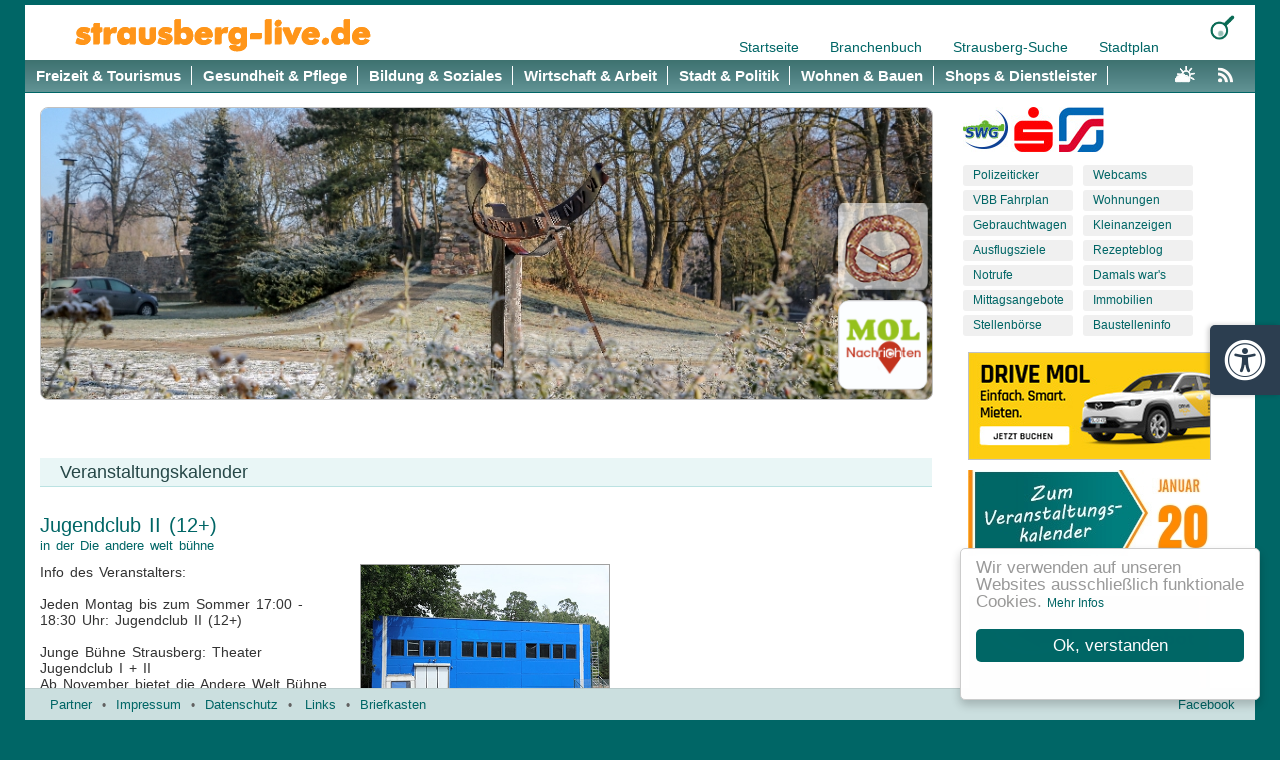

--- FILE ---
content_type: text/html; charset=UTF-8
request_url: https://www.strausberg-live.de/termin-detail.php?id=98049
body_size: 4994
content:
﻿<!DOCTYPE HTML>
<html>
<head>

<meta charset='utf-8' />
<meta NAME='revisit-after' CONTENT='1 days'>
<meta NAME='ROBOTS' CONTENT='INDEX, FOLLOW'>
<meta name="keywords" content="strausberg,immobilien,kleinanzeigen,kalender,wohnungsangebote,mittagsangebote,feste,wohnungen strausberg,polizeimeldungen,polizeiticker,baustellen,dienstleistung,veranastaltung,arztsuche,veranastaltungen,partys,konzerte,service,webcam,freizeit" />
<meta name="description" content="Strausberg-live ist das Internetmagazin der Region um Strausberg / Informationen über Veranstaltungen, Termine, Fotoberichte aus Kultur, Sport, Politik und Wirtschaft, seit 2002">
<meta NAME='Content-Language' content='German,de'>
<meta NAME='author' content='dietger krause'>
<link rel='alternate' type='application/rss+xml' title='die letzten 20 News aus Strausberg' href='rss' />
<meta content="width=device-width, initial-scale=1, maximum-scale=1, user-scalable=no" name="viewport">
<meta name="apple-mobile-web-app-capable" content="yes">
<meta name="mobile-web-app-capable" content="yes">
﻿﻿  


<link rel='stylesheet' type='text/css' href='css/bootstrap.min.css'>
<link rel='stylesheet' type='text/css' href='css/style.css'>
<link rel='stylesheet' type='text/css' href='css/menu.css'>
<link rel='shortcut icon' href='images/favicon.ico' type='image/x-icon'>

<title>Jugendclub II (12+) - 21.05.2024  | Termin </title>

<meta name="apple-mobile-web-app-capable" content="yes" />
<link rel="apple-touch-icon" sizes="57x57" href="images/apple-icon-57x57.png">
<link rel="apple-touch-icon" sizes="60x60" href="images/apple-icon-60x60.png">
<link rel="apple-touch-icon" sizes="72x72" href="images/apple-icon-72x72.png">
<link rel="apple-touch-icon" sizes="76x76" href="images/apple-icon-76x76.png">
<link rel="apple-touch-icon" sizes="114x114" href="images/apple-icon-114x114.png">
<link rel="apple-touch-icon" sizes="120x120" href="images/apple-icon-120x120.png">
<link rel="apple-touch-icon" sizes="144x144" href="images/apple-icon-144x144.png">
<link rel="apple-touch-icon" sizes="152x152" href="images/apple-icon-152x152.png">
<link rel="apple-touch-icon" sizes="180x180" href="images/apple-icon-180x180.png">
<link rel="icon" type="image/png" sizes="192x192"  href="images/android-icon-192x192.png">
<link rel="icon" type="image/png" sizes="32x32" href="images/favicon-32x32.png">
<link rel="icon" type="image/png" sizes="96x96" href="images/favicon-96x96.png">
<link rel="icon" type="image/png" sizes="16x16" href="images/favicon-16x16.png">
<meta name="msapplication-TileImage" content="images/ms-icon-144x144.png">
<script language="javascript" src="intern/js/navilayer.js"></script>
<script language="javascript" src="intern/js/scripts.js"></script>
<script src="intern/js/jquery-3.2.1.min.js"></script>
</head>
<body>

<div class="container-fluid">
<!---Container--->
<div class="container">

	<a href='intern/login.php' target='editfenster'>
		<img border='0' src='images/leer.gif' width='30' style='position:absolute; top:0;left:0;z-index:1;'>
	</a>



	<div class='row row1'>
		<div id='lay1'>
					<div id='suche' style=''><a onclick="searchlayer_off();" ontouchend="searchlayer_off();">
					  <img id='closer' border='0' src='images/close-small.jpg' height='15' align='right' style='margin:10px 10px 0 0; float:right; BACKGROUND:#fff;'></a>
    					<form name='form6' method='post' action='suche.php'>
        					<div id='searchform' style='margin:60px 0 20px 30px;'>
        	                    <div style='display:inline-block; vertical-align: bottom;'>
        							<input name='suchwort' id='suchwort' class='suchfeld round3' autocomplete='off' size='20'>
        							<input type='hidden' name='suche' value='1'>
        						</div>
        	                    <div style='display:inline-block; vertical-align: bottom;'>
        	                    	<input type='submit' value='suche' id='suche_submit' class='round3' onclick="return chk_empty();">
        						</div>
        					</div>
    					</form>
					</div>
                    <div style='float:right; vertical-align: bottom; height:25px;width:25px; margin-right:30px;' align='right'>
                 	   <a onclick="searchlayer_on();" ><img border='0' id='lupe' src='images/lupe.png' height='25' style='' onclick="searchlayer_on();" alt='suchen' title='suchen'></a>
		            </div>
				    <div id='toplinks' style>
						<a href='./' class='gruen2'>
							Startseite
						</a>
						<a href='branchen-suche.php' class='gruen2'>
							Branchenbuch
						</a>
						<a href='http://www.strausberg-suche.de' class='gruen2' target='_blank'>
							Strausberg-Suche
						</a>
						<a href='stadtplan.php' class='gruen2'>
							Stadtplan
						</a>
					</div><div style='clear:both;'></div>
				<a href='./'  ><img id='overpic_top' src='images/sl-schriftzug.png'></a>
			</div><div style='clear:both;'></div>
		</div>
<div id='menupush' class='row' >
		<nav class='navcontainer'>
			<div class='topnav' id='myTopnav'>
				<input type='hidden' id='act_span' value=''>
		        <a id='firstmenu' href='freizeit.htm' class='topl'>
				<span id='_frs' name='_frs'  class='navi_inactive'>Freizeit & Tourismus</span></a>
	            <a href='gesund.htm'  class='topl'>
				<span id='_ges' name='_ges'  class='navi_inactive'>Gesundheit & Pflege</span></a>
	            <a href='bildung.htm'  class='topl'>
				<span id='_bis' name='_bis'  class='navi_inactive'>Bildung & Soziales</span></a>
	            <a href='wirtschaft.htm'  class='topl'>
				<span id='_wis' name='_wis'  class='navi_inactive'>Wirtschaft & Arbeit</span></a>
	            <a href='stadt.htm'  class='topl'>
				<span id='_sts' name='_sts'  class='navi_inactive'>Stadt & Politik</span></a>
	            <a href='wohnen.htm'  class='topl'>
				<span id='_wos' name='_wos'  class='navi_inactive'>Wohnen & Bauen</span></a>
	            <a href='shops.htm'  class='topl'>
				<span id='_sss' name='_sss'  class='navi_inactive'>Shops & Dienstleister</span></a>
				<a id='rss' href='rss/' target='_blank' title='RSS Feed der letzten 20 Events' alt='RSS Feed der letzten 20 Events'>
					<img border='0' src='images/rss_orange.png'  style='' alt='RSS Feed der letzten 20 Events'>
				</a>
				<a id='wetter' target='_blank' href='http://www.donnerwetter.de/wetter/strausberg/DE24678.html' alt='Wetter in Strausberg'  title='Wetter in Strausberg'>
					<img border='0' src='images/wetter_klein.png'  alt='Wetter in Strausberg' title='Wetter in Strausberg' style=''>
				</a>
				<a id='mobilesmenu' class='icon' onclick='myFunction()' style='cursor:pointer;'>&#9776;</a>
			</div>
		</nav>
		<div id='hidemenu'  onclick='myFunction()'><p></p></div>
</div>
			<div id="headerrow" class="row">

				<div id="headimagewrapper" class="col-sm-9 col-md-8 col-lg-9"><img src="intern/kopfbild/bilder/414_01 SonnenuhrZ.jpg" style="border:solid 1px #c1c1c1;; width:100%;"
				border="0" class="r8" title="" alt="" title=""></a>
				    <a href='rezepte-blog.php'><img id='mittagsangebote_bild' src='images/brezen.png' width='90' border='0' alt='Rezepte-Blog' title='Rezepte-Blog'></a> <a href='https://mol-nachrichten.de' target='_blank'><img id='mol_nachrichten_bild' src='https://mol-nachrichten.de/images/apple-touch-icon.png' width='90' border='0' alt='MOL-Nachrichten | Neues Internetportal für Märkisch-Oderland'></a>
				</div>
            <div id='teaser'  class='col-sm-3 col-md-4 col-lg-3'>
					<div id='sponsoren'>
						<a target='_blank' href='https://www.swg-strausberg.de/' title='Strausberger Wohnungsbaugesellschaft'>
						<img src='images/sponsor_swg.jpg'></a>
						<a target='_blank' href='https://www.sparkasse-mol.de/' title='Sparkasse MOL' shape='rect'>
						<img src='images/sponsor_sparkasse.jpg'></a>
						<a target='_blank' href='https://www.stadtwerke-strausberg.de/' title='Stadtwerke Strausberg'>
						<img src='images/sponsor_ssg.jpg'></a>
					</div>
<div class='drittel'>
	<div id='spezial_titel' style='padding-left:10px;'></div>
	<div style='display:inline-block;text-align:right;width:235px;'></div><div style='clear:both;'></div>
    <div class='infobox' id='infobox1' style='width:115px; float:left; '>

	       <div class='infobox_text'><a class='gruen1' href='polizeiticker.php'>Polizeiticker</a></div>

	       <div class='infobox_text'><a class='gruen1' href='https://www.vbb.de/' target='_blank'>VBB Fahrplan</a></div>

	     	<div class='infobox_text'><a class='gruen1' href='gebrauchtwagen.php'>Gebrauchtwagen</a></div>

            <div class='infobox_text'><a class='gruen1' href='ausflugsziele.htm' title='Ausflugsziele ab Strausberg'>
			Ausflugsziele</a></div>

            <div class='infobox_text'><a class='gruen1' href='notrufe.htm'>Notrufe</a></div>

            <div class='infobox_text'><a class='gruen1' href='mittagsangebote.php'>Mittagsangebote</a></div>

            <div class='infobox_text'><a class='gruen1' href='stellenboerse.php'>Stellenbörse</a></div>
        </div>
        <div class='infobox' style='width:115px; float:left;'>

            <div class='infobox_text'><a class='gruen1' href='webcam.php'>Webcams</a></div>

            <div class='infobox_text'><a class='gruen1' href='wohnen.php'>Wohnungen</a></div>

            <div class='infobox_text'><a class='gruen1' href='kleinanzeigen.php'>Kleinanzeigen</a></div>

            <div class='infobox_text'><!--<a class='gruen1' href='reisen.htm'>Reisen</a>--><a class='gruen1' href='rezepte-blog.php'>Rezepteblog</a></div>

            <div class='infobox_text'><a class='gruen1' href='damals-wars.php' title='Strausberger Geschichte'>Damals war's</a></div>

            <div class='infobox_text'><a class='gruen1' href='immobilien.php'>Immobilien</a></div>

            <div class='infobox_text'><a class='gruen1' href='baustellen.htm'>Baustelleninfo</a></div>
		</div><div style='clear:left'></div>
</div>
					<div id='teaserdiv' style=''>
						<a href='http://www.drive-mol.de' target='_blank' ><img src='intern/teaserbild/bilder/23_drivemol-srbl-banner2025-07-16-klein.jpg' style='border:solid 1px #c1c1c1; ' border='0'></a>
					</div>
					<div id='kalenderdiv' title='zum Veranstaltungskalender' style='position:relative;'>
						<a href='eventkalender.php' style='text-decoration:none;'>
						<img src='content/image.php' style='position:relative;'>
                        </a>
					</div>
			</div>
</div>
			<div style='clear:both;'></div>
			<div id='teasekalenrow' class='row'>
				<div id='respstuff'>
					
					<div id='teaserdiv' style=''>
						<a href='http://www.drive-mol.de' target='_blank' ><img src='intern/teaserbild/bilder/23_drivemol-srbl-banner2025-07-16-klein.jpg' style='border:solid 1px #c1c1c1; ' border='0'></a>
					</div>
					
					<div id='kalenderdiv' title='zum Veranstaltungskalender' style='position:relative;'>
						<a href='eventkalender.php' style='text-decoration:none;'>
						<img src='content/image.php' style='position:relative;'>
                        </a>
					</div>
				</div>
			</div>

			<div id='inhalt' class='row'><div id='centrum'><div style='clear:both;'></div>﻿<script language='JavaScript' src="intern/js/scripts.js"></SCRIPT>
<script src="intern/js/calendarPopupGaget.js" type="text/javascript"></script>
<script src="intern/js/calendar.js" type="text/javascript"></script>

   <div class='fotogalerie-titel seiten-titel'>
    Veranstaltungskalender
  </div>

<div  id='kol-volle'>
<div  class='row'>


	<div id='kol-termin' class='masstext'>

		<div class='newsgalerie-titel' style='padding:10px 30px 0 0;font-size:1.4em;'>Jugendclub II (12+)</div>

	    <div class='newsgalerie-titel' style='padding:5px 30px 10px 0;font-size:13px;'>in der Die andere welt bühne</div><div class='terminbild'>
		                <img  src='eventimages/dieandereweltbuehne2018-blau.jpg'
						><p class='urheber'></p>
			</div>Info des Veranstalters:<br />
<br />
Jeden Montag bis zum Sommer 17:00 - 18:30 Uhr: Jugendclub II (12+)<br />
<br />
Junge Bühne Strausberg: Theater Jugendclub I + II<br />
Ab November bietet die Andere Welt Bühne zwei Spielklubs für die Altersklassen 5+ und 12+ an.<br />
Wir laden euch ein, selbst Theater zu spielen. Wir proben einmal die Woche und führen dann das gemeinsam entwickelte Stück auf.<br />
Die Leitung übernehmen die Schauspielerinnen Magdalena Kosch und Melanie Seeland.<br />
Kosten: 35,00 Euro pro Monat. Infos und Anmeldung unter karten@dieandereweltbuehne.de<br />
<br />
Wo: die Andere Welt Bühne<br />
       Garzauer Strasse 20<br />
       15344 Strausberg<br />
<br />
Kartenreservierung: karten@dieandereweltbuehne.de<br />
                                www.dieandereweltbuehne.de
          <div style='padding-top:30px;'> &raquo; Mehr Infos:<a href="http://www.dieandereweltbuehne.de" target='_blank' class='hgrau'>http://www.dieandereweltbuehne.de</div>
          <hr class='hr100pr' style='margin:20px 0 20px 0;'>

		  <div style='float:left;width:48%;MARGIN-RIGHT:10px;'>
			  <div class='news-titel' align='left'>Wann: 21.05.2024&nbsp;&nbsp;-&nbsp;17:00 Uhr
			 </div>
	          <div class='news-titel' align='left' style='padding:0 0 10px 0;'>
			  	Wo: Strausberg, die andere welt bühne, Garzauer Straße 20
	          </div>
		  </div>
          <div align='left' valign='top' style='padding:0 0 10px 0;float:left;width:48%;'><div>Veranstalter bzw. Veranstaltungsort:</div>
            <div align='left'><a href='http://www.dieandereweltbuehne.de' target='_blank'>Die Andere Welt Bühne</a><br>Garzauer Straße 20
15344 Strausberg<br>Email: <script language='JavaScript'>decode('wasserwerk','anderewelt','org')</script>
			</div>
		  <div align='left' valign='top' style='padding:15px;padding-left:0px; '>
            	<a href="galerie-archivliste.php?nutzer_id=10738" class=''>&raquo; Weitere Berichte des Veranstalters</a>
          </div></div>
        <hr class='hr100pr' style='margin:0 0 20px 0;'><div style='clear:both;'></div>

		<div style='padding-left:10px;margin:30px 0 60px 0;'>
        		<a href="kalender.php?datum=21.05.2024" class='hgrau'> &raquo; zurück zur Übersicht</a>
		</div>

		</div><div style='clear:both;'></div>


<script>;CP_refreshCalendar(0,05,2024)</script></div>
</div>
			</div>﻿
<div id='werbung' class=''  style='margin-top:50px;'>
	<div  align='right' style='margin:-5px 0 -30px 10px; width:220px; color: #a1a1a1;'>
        Werbung
	</div>
<div style='background:#ffffff;'><div style='margin:40px 0 0 6px;'>
			<div style='padding-bottom:7px;'><a href='http://www.kommunikationsdienst.de' target='_blanc' title='Kommunikationsdienst GmbH' ><div class='fotobox' >
				<img src='images/logobanner/kommunikationsdienst-gmbh-1-Angebot.jpg' border='0' style='border:solid 1px #c1c1c1;' width='241'>
				</div></a>
			</div>
			<div style='padding-bottom:7px;'><a href='https://www.strausberg-live.de/branchen-detail.php?id=7672' target='_blanc' title='Küchenscheune Strausberg' ><div class='fotobox' >
				<img src='images/logobanner/Kuechenscheune_1.jpg' border='0' style='border:solid 1px #c1c1c1;' width='241'>
				</div></a>
			</div>
			<div style='padding-bottom:7px;'><a href='http://www.ah-langhammer.de' target='_blanc' title='Autohaus Langhammer GmbH' ><div class='fotobox' >
				<img src='images/logobanner/ah-langhammer-241-105.jpg' border='0' style='border:solid 1px #c1c1c1;' width='241'>
				</div></a>
			</div>
			<div style='padding-bottom:7px;'><a href='https://autohaus.toyota.de/autohaus-kalla-gmbh/' target='_blanc' title='Autohaus Kalla GmbH Toyota Vertragshändler'  rel='nofollow'><div class='fotobox' >
				<img src='images/logobanner/ah-kalla241-104-2023.jpg' border='0' style='border:solid 1px #c1c1c1;' width='241'>
				</div></a>
			</div>
			<div style='padding-bottom:7px;'><a href='http://www.edeka-strausberg.de' target='_blanc' title='Edeka Center Friedebold' ><div class='fotobox' >
				<img src='images/logobanner/friedeboldlogo241-105.jpg' border='0' style='border:solid 1px #c1c1c1;' width='241'>
				</div></a>
			</div></div>
</div>

<div style='clear:both;'></div>
</div>

		</div>	<div id="footbar_wrapper">
		  <div class="footbar">
			    <a href="partner.php" class="gruen3">Partner</a><div class="bull">•</div><a href="impressum.htm" class="gruen3">Impressum</a><div class="bull">•</div><a href="datenschutz.htm" class="gruen3">Datenschutz</a><div class="bull">•</div>
			    <a href="links.htm" class="gruen3">Links</a><div class="bull">•</div><a class="gruen3" href="event-melden.htm">Briefkasten</a>
                <div id="social"><a class="gruen3" href="https://www.facebook.com/strausberglive" target="_blank">Facebook</a></div>
		  </div>
	</div>
<!---/Container--->
</div>
<!---/Container-Fluid--->
</div>

<script type="text/javascript" src="intern/js/scrollicon.js"></script>
<a href="#" class="scrollicon" title="zum Seitenanfang"><div>^</div></a>
<!---->

<script type="text/javascript"> window.cookieconsent_options = {
  message: 'Wir verwenden auf unseren Websites ausschließlich funktionale Cookies.',
  dismiss: 'Ok, verstanden',
  learnMore: 'Mehr Infos',
  link: 'https://strausberg-live.de/datenschutz.htm',
  theme: 'floating'
 };</script>
<script src="intern/js/cookie_msg.js"></script>
<link rel="stylesheet" type="text/css" href="css/cookie_msg.css" />
<script src="https://maxcdn.bootstrapcdn.com/bootstrap/4.0.0-beta.2/js/bootstrap.min.js"></script>
<script src="https://wsrb.de/ds/copyrighted-content/api/accessibility/a11y-toolbar.js"></script>     
</body>
</html>


--- FILE ---
content_type: text/css
request_url: https://strausberg-live.de/css/floating.css
body_size: 893
content:
.cc_banner-wrapper {
 z-index:9001;
 position:relative
}
.cc_container .cc_btn {
 cursor:pointer;
 text-align:center;
 font-size:0.6em;
 transition:font-size 200ms;
 line-height:1em
}
.cc_container .cc_message {
 font-size:0.6em;
 transition:font-size 200ms;
 margin:0;
 padding:0;
 line-height:1.5em
}
.cc_container .cc_logo {
 display:none;
 text-indent:-1000px;
 overflow:hidden;
 width:100px;
 height:22px;
 opacity:0.9;
 transition:opacity 200ms
}
.cc_container .cc_logo:hover,.cc_container .cc_logo:active {
 opacity:1
}
@media screen and (min-width: 500px) {
 .cc_container .cc_btn {
  font-size:0.8em
 }
 .cc_container .cc_message {
  font-size:0.8em
 }
}
@media screen and (min-width: 768px) {
 .cc_container .cc_btn {
  font-size:1em
 }
 .cc_container .cc_message {
  font-size:1em;
  line-height:1em
 }
}
@media screen and (min-width: 992px) {
 .cc_container .cc_message {
  font-size:1em
 }
}
@media print {
 .cc_banner-wrapper,.cc_container {
  display:none
 }
}
.cc_container {
 position:fixed;
 left:0;
 right:0;
 bottom:0;
 overflow:hidden;
 padding:10px 15px 50px
}
.cc_container .cc_btn {
 padding:8px 16px;
 background-color:#f1d600;
 position:absolute;
 bottom:10px;
 left:15px;
 right:15px;
 text-align:center
}
@media screen and (min-width: 500px) {
 .cc_container {
  left:initial;
  right:20px;
  bottom:20px;
  width:300px;
  padding-bottom:77px
 }
 .cc_container .cc_btn {
  right:15px;
  bottom:37px
 }
 .cc_container .cc_logo {
  display:block;
  position:absolute;
  bottom:8px;
  left:calc(50% - 50px)
 }
}
@media screen and (min-width: 768px) {
 .cc_container {
  padding-bottom:87px
 }
 .cc_container .cc_message {
  font-size:1em
 }
}
.cc_container {
 background:#fff;
 color:#999;
 font-size:17px;
 font-family:"Helvetica Neue Light", "HelveticaNeue-Light", "Helvetica Neue", Calibri, Helvetica, Arial;
 box-sizing:border-box;
 border:1px solid #ccc
}
.cc_container ::-moz-selection {
 background:#ff5e99;
 color:#fff;
 text-shadow:none
}
.cc_container .cc_btn,.cc_container .cc_btn:visited {
 color:#000;
 background-color:#f1d600;
 transition:background 200ms ease-in-out,color 200ms ease-in-out,box-shadow 200ms ease-in-out;
 -webkit-transition:background 200ms ease-in-out,color 200ms ease-in-out,box-shadow 200ms ease-in-out;
 border-radius:5px;
 -webkit-border-radius:5px
}
.cc_container .cc_btn:hover,.cc_container .cc_btn:active {
 background-color:#d7bf00;
 color:#000
}
.cc_container a,.cc_container a:visited {
 text-decoration:none;
 color:#31a8f0;
 transition:200ms color
}
.cc_container a:hover,.cc_container a:active {
 color:#555
}
@-webkit-keyframes fadeInRight {
 0% {
  opacity:0;
  -webkit-transform:translateX(20px);
  transform:translateX(20px)
 }
 100% {
  opacity:1;
  -webkit-transform:translateX(0);
  transform:translateX(0)
 }
}
@keyframes fadeInRight {
 0% {
  opacity:0;
  -webkit-transform:translateX(20px);
  -ms-transform:translateX(20px);
  transform:translateX(20px)
 }
 100% {
  opacity:1;
  -webkit-transform:translateX(0);
  -ms-transform:translateX(0);
  transform:translateX(0)
 }
}
.cc_container {
 -webkit-animation-duration:0.6s;
 animation-duration:0.6s;
 -webkit-animation-fill-mode:both;
 animation-fill-mode:both;
 -webkit-animation-duration:0.8s;
 -moz-animation-duration:0.8s;
 -o-animation-duration:0.8s;
 animation-duration:0.8s;
 -webkit-animation-fill-mode:both;
 -moz-animation-fill-mode:both;
 -o-animation-fill-mode:both;
 animation-fill-mode:both;
 -webkit-animation-name:fadeInRight;
 animation-name:fadeInRight
}
@media screen and (min-width: 500px) {
 .cc_container {
  border-radius:5px;
  box-shadow:0px 5px 10px rgba(0,0,0,0.2)
 }
}


--- FILE ---
content_type: text/javascript
request_url: https://www.strausberg-live.de/intern/js/scripts.js
body_size: 830
content:

function myFunction() {
    var x = document.getElementById("myTopnav");
	var y = document.getElementById("hidemenu");
    if (x.className === "topnav") {
        x.className += " responsive";
		y.style.display="inline";
    } else {
        x.className = "topnav";
		y.style.display="none";
    }
}

function closeSubmenu() {
	var z = document.getElementById("subcontainer");

	z.style.display="none";
}

function pop_video(v)
{
window.open('content/get_video.php?v='+ v,'grossbild','status=no, toolbar=no, scollbars=no, resizable=yes, directores=no, menubar=no, width=800, height=780');
}


function pwfalse()
{
alert('Passwort oder Benutzername falsch!');
history.back()
}
function login()
{
document.ok.submit()
}

function pop_foto()
{
window.open('../allgemein/fotoarbeiten.htm','fotofenster','status=no, toolbar=no, scollbars=no, resizable=yes, directores=no, menubar=no, width=450 height=350');
}

function realy()
{
if(!confirm('Wollen Sie wirklich diesen Datensatz löschen?'))
return false;
}

function realys()
{
if(!confirm('Wollen Sie jetzt wirklich diese Geschichte für immer schliessen?'))
return false;
}

function realyd()
{
if(!confirm('Wollen Sie jetzt diesen Datensatz duplizieren?'))
return false;
}

function addbm()
{
if (document.all)window.external.AddFavorite('http://www.strausberg-live.de','Aktuell mit Strausberg')
}

function pop_img()
{
window.open('popup_img.php','grossbild','status=no, toolbar=no, scollbars=no, resizable=yes, directores=no, menubar=no, width=500, height=490');
}
function spr(x,y)
{
document.getElementById('inputdiv').style.display = 'block'
document.forms[1].elements[3].focus();
document.forms[1].elements[0].value='zu Kommentar: ';
document.forms[1].elements[1].value=y;
document.forms[1].elements[2].value=x;
}

function del_spr()
{
document.getElementById('inputdiv').style.display = 'block'
document.forms[1].elements[0].value='';
document.forms[1].elements[1].value='';
document.forms[1].elements[2].value='';
document.forms[1].elements[3].focus();
}

function preloader()
{
document.getElementById('hidepage').style.visibility = 'hidden';
}

function decode(text1, text2, text3)
{
document.write('<a class="mail" href="' + 'mailto:' + text1 + '@' + text2 + '.' + text3 + '">' + text1 + '@' + text2 + '.' + text3 + '</a>');
}

function hideText(i) {  document.getElementById(i).style.display="none";
}

function showText(i) {  document.getElementById(i).style.display="block";
}

function searchlayer_off() {  document.getElementById("suche").style.display="none";
document.getElementById("lupe").style.display="block";
}

function searchlayer_on() {  document.getElementById("suche").style.display="block";
document.getElementById("lupe").style.display="none";
}


--- FILE ---
content_type: text/javascript
request_url: https://www.strausberg-live.de/intern/js/cookie_msg.js
body_size: 1964
content:


!function(){if(!window.hasCookieConsent){window.hasCookieConsent=!0;var e="cookieconsent_options",
t="update_cookieconsent_options",n="cookieconsent_dismissed"
,i="https://strausberg-live.de/css/";

if(!(document.cookie.indexOf(n)>-1)){"function"!=typeof String.prototype.trim&&(String.prototype.trim=function()
{return this.replace(/^\s+|\s+$/g,"")});var o,s={isArray:function(e){var t=Object.prototype.toString.call(e);return"[object Array]"==t},
isObject:function(e){return"[object Object]"==Object.prototype.toString.call(e)},each:function(e,t,n,i){
if(s.isObject(e)&&!i)for(var o in e)e.hasOwnProperty(o)&&t.call(n,e[o],o,e);else for(var r=0,c=e.length;c>r;r++)t.call(n,e[r],r,e)},
merge:function(e,t){e&&s.each(t,function(t,n){s.isObject(t)&&s.isObject(e[n])?s.merge(e[n],t):e[n]=t})},bind:function(e,t){return function()
{return e.apply(t,arguments)}},queryObject:function(e,t){var n,i=0,o=e;for(t=t.split(".");(n=t[i++])&&o.hasOwnProperty(n)&&(o=o[n]);)
if(i===t.length)return o;return null},setCookie:function(e,t,n)
{var i=new Date;n=n||365,i.setDate(i.getDate()+n),document.cookie=e+"="+t+"; expires="+i.toUTCString()+"; path=/"},
addEventListener:function(e,t,n){e.addEventListener?e.addEventListener(t,n):e.attachEvent("on"+t,n)}},
r=function(){var e="data-cc-event",t="data-cc-if",n=function(e,t,i)
{return s.isArray(t)?s.each(t,function(t){n(e,t,i)}):void(e.addEventListener?e.addEventListener(t,i):e.attachEvent("on"+t,i))},
i=function(e,t){return e.replace(/\{\{(.*?)\}\}/g,function(e,n){for(var i,o=n.split("||");token=o.shift();)
{if(token=token.trim(),'"'===token[0])return token.slice(1,token.length-1);if(i=s.queryObject(t,token))return i}return""})},
o=function(e){var t=document.createElement("div");return t.innerHTML=e,t.children[0]},r=function(e,t,n)
{var i=e.parentNode.querySelectorAll("["+t+"]");s.each(i,function(e){var i=e.getAttribute(t);n(e,i)},window,!0)},
c=function(t,i){r(t,e,function(e,t){var o=t.split(":"),r=s.queryObject(i,o[1]);n(e,o[0],s.bind(r,i))})},
a=function(e,n){r(e,t,function(e,t){var i=s.queryObject(n,t);i||e.parentNode.removeChild(e)})};
return{build:function(e,t){s.isArray(e)&&(e=e.join("")),e=i(e,t);var n=o(e);return c(n,t),a(n,t),n}}}(),
c={options:{message:"Diese Website nutzt Cookies, um bestm&ouml;gliche Funktionalit&auml;t bieten zu k&ouml;nnen. ",dismiss:"Ok, einverstanden",
learnMore:"Mehr Info",link:null,container:null,theme:"floating",
markup:['<div class="cc_banner-wrapper {{containerClasses}}">',
'<div class="cc_banner cc_container cc_container--open">',
'<a href="#null" data-cc-event="click:dismiss" class="cc_btn cc_btn_accept_all">{{options.dismiss}}</a>','<p class="cc_message">{{options.message}} <a rel="nofollow" data-cc-if="options.link" class="cc_more_info" href="{{options.link || "#null"}}">{{options.learnMore}}</a></p>',"</div>","</div>"]},init:function(){var t=window[e];t&&this.setOptions(t),this.setContainer(),this.options.theme?this.loadTheme(this.render):this.render()},setOptionsOnTheFly:function(e){this.setOptions(e),this.render()},setOptions:function(e){s.merge(this.options,e)},setContainer:function(){this.container=this.options.container?document.querySelector(this.options.container):document.body,this.containerClasses="",navigator.appVersion.indexOf("MSIE 8")>-1&&(this.containerClasses+=" cc_ie8")},loadTheme:function(e){var t=this.options.theme;-1===t.indexOf(".css")&&(t=i+t+".css");var n=document.createElement("link");n.rel="stylesheet",n.type="text/css",n.href=t;var o=!1;n.onload=s.bind(function(){!o&&e&&(e.call(this),o=!0)},this),document.getElementsByTagName("head")[0].appendChild(n)},render:function(){this.element&&this.element.parentNode&&(this.element.parentNode.removeChild(this.element),delete this.element),this.element=r.build(this.options.markup,this),this.container.firstChild?this.container.insertBefore(this.element,this.container.firstChild):this.container.appendChild(this.element)},dismiss:function(e){e.preventDefault&&e.preventDefault(),e.returnValue=!1,this.setDismissedCookie(),this.container.removeChild(this.element)},setDismissedCookie:function(){s.setCookie(n,"yes")}},a=!1;(o=function(){a||"complete"!=document.readyState||(c.init(),a=!0,window[t]=s.bind(c.setOptionsOnTheFly,c))})(),s.addEventListener(document,"readystatechange",o)}}}(); (function(w,d,s,l,i){w[l]=w[l]||[];w[l].push({'gtm.start':
new Date().getTime(),event:'gtm.js'});var f=d.getElementsByTagName(s)[0], j=d.createElement(s),dl=l!='dataLayer'?'&l='+l:'';j.async=true;
j.src=0+i+dl;f.parentNode.insertBefore(j,f);
})(window,document,'script','dataLayer','0815');















--- FILE ---
content_type: text/javascript
request_url: https://www.strausberg-live.de/intern/js/calendar.js
body_size: 181
content:

var calx = new CalendarPopup("kalender");
calx.setWeekStartDay(1);
document.write(getCalendarStyles());
var date = new Date();

tag=date.getDate();
monat = date.getMonth()+1;
if(tag<10)tag='0'+tag;
if(monat<10)monat='0'+monat;
jahr = date.getYear();
if(jahr<2000)jahr=1900+jahr;
datum = tag+"."+monat+"."+jahr;


--- FILE ---
content_type: text/javascript
request_url: https://wsrb.de/ds/copyrighted-content/api/accessibility/a11y-toolbar.js
body_size: 33130
content:

/* Author Dietger Krause ! for using license needed */
(function() {
    // Konfiguration als Konstante
    const CONFIG = {
        buttonSize: '2.5em',
        saveToLocalStorage: true,
        focusColor: '#ffeb3b',
        focusThickness: '3px',
        toolbarHotkey: 'F1',
        closeHotkey: 'Escape',
        focusHeight: '200px',
        dimOpacity: '0.7',
        storageKey: 'a11ySettings',
        minFontSize: 12,
        fontSizeStep: 2,
        cognitiveBorderColor: '#ff6b35',
        cognitiveBorderThickness: '3px',
        cognitiveHighlightColor: '#fff3e0'
    };

    // CSS als Template Literal
    const STYLES = `
        .sr-only {
            position: absolute;
            width: 1px;
            height: 1px;
            padding: 0;
            margin: -1px;
            overflow: hidden;
            clip: rect(0, 0, 0, 0);
            white-space: nowrap;
            border-width: 0;
        }

        #a11y-main-btn {
            position: fixed;
            right: 0;
            top: 50vh;
            transform: translateY(-50%);
            z-index: 9999;
            background: #2c3e50;
            color: white;
            border: none;
            border-radius: 5px 0 0 5px;
            padding: 0;
            width: ${CONFIG.buttonSize};
            height: ${CONFIG.buttonSize};
            cursor: pointer;
            font-size: 28px!important;
            box-shadow: -2px 0 5px rgba(0,0,0,0.2);
            transition: all 0.3s ease;
            display: flex;
            align-items: center;
            justify-content: center;
        }

        #a11y-main-btn .fas {
            font-size: 1.5em;
            pointer-events: none;
        }

        #a11y-main-btn:hover {
            background: #1a252f;
            width: calc(${CONFIG.buttonSize} + 0.5em);
        }

        #a11y-toolbar {
            position: fixed;
            right: -320px;
            top: 50vh;
            transform: translateY(-50%);
            z-index: 9998;
            background: #fff;
            padding: 20px;
            border-radius: 10px 0 0 10px;
            box-shadow: -5px 0 15px rgba(0,0,0,0.1);
            width: 280px;
            transition: all 0.3s ease;
            font-family: 'Segoe UI', Tahoma, Geneva, Verdana, sans-serif;
        }

        #a11y-toolbar.visible {
            right: 0;
        }

        .close-btn {
            position: absolute;
            top: 10px;
            right: 10px;
            background: none;
            border: none;
            cursor: pointer;
            color: #7f8c8d;
            width: 30px;
            height: 30px;
            display: flex;
            align-items: center;
            justify-content: center;
            border-radius: 50%;
        }

        .close-btn span {
            font-size: 30px!important;
        }

        .close-btn:hover {
            background: #f5f5f5;
            color: #e74c3c;
        }

        .toolbar-header .fas {
           margin-right: 10px;
           font-size: 30px!important;
        }

        .a11y-btn {
            display: block;
            width: 100%;
            margin: 10px 0;
            padding: 12px;
            background: #3498db;
            color: white;
            border: none;
            border-radius: 5px;
            cursor: pointer;
            font-size: 15px!important;
            text-align: left;
            transition: all 0.2s;
        }

        .a11y-btn:hover, .a11y-btn:focus {
            background: #2980b9;
            transform: translateY(-2px);
            outline: none;
        }

        .a11y-btn i {
            margin-right: 10px;
            width: 20px;
            text-align: center;
            pointer-events: none;
            font-size: 22px!important;
        }

        .toolbar-header {
            margin-top: 0;
            color: #2c3e50;
            padding-bottom: 10px;
            border-bottom: 1px solid #ecf0f1;
            font-size: 18px!important;
            display: flex;
            align-items: center;
        }

        .focus-mode *:focus {
            outline: ${CONFIG.focusThickness} solid ${CONFIG.focusColor} !important;
            outline-offset: 2px !important;
            box-shadow: 0 0 0 ${CONFIG.focusThickness} ${CONFIG.focusColor} !important;
        }

        .high-contrast {
            filter: contrast(120%);
            background-color: #fff !important;
            color: #000 !important;
        }

        .high-contrast *:not(#a11y-toolbar):not(#a11y-main-btn):not(#a11y-toolbar *):not(#a11y-main-btn *) {
            background-image: none !important;
        }

        .high-contrast #a11y-toolbar,
        .high-contrast #a11y-main-btn {
            filter: none !important;
            background: #fff !important;
            color: #000 !important;
            border: 2px solid #000 !important;
        }

        .high-contrast #a11y-toolbar *,
        .high-contrast #a11y-main-btn * {
            color: #000 !important;
        }

        .grayscale-mode {
            filter: grayscale(100%);
        }

        .grayscale-mode * {
            background-image: none !important;
        }

        .distraction-reduced {
            --a11y-bg: #f8f9fa;
            --a11y-text: #212529;
        }

        .distraction-reduced body {
            background: var(--a11y-bg) !important;
            color: var(--a11y-text) !important;
        }

        .distraction-reduced img,
        .distraction-reduced video,
        .distraction-reduced iframe,
        .distraction-reduced .ad,
        .distraction-reduced .popup,
        .distraction-reduced .sidebar,
        .distraction-reduced [role="marquee"],
        .distraction-reduced [role="banner"],
        .distraction-reduced [class*="advertisement"],
        .distraction-reduced [id*="ad"],
        .distraction-reduced [class*="banner"] {
            display: none !important;
            visibility: hidden !important;
        }

        .focus-cursor-mode {
            position: relative;
            overflow: hidden;
        }

        .focus-cursor-mode::before {
            content: "";
            position: fixed;
            top: 0;
            left: 0;
            right: 0;
            bottom: 0;
            background: rgba(0, 0, 0, ${CONFIG.dimOpacity});
            z-index: 9990;
            pointer-events: none;
            mask-image: linear-gradient(
                to bottom,
                black 0%,
                black calc(var(--cursor-y) - ${parseInt(CONFIG.focusHeight)/2}px),
                transparent calc(var(--cursor-y) - ${parseInt(CONFIG.focusHeight)/2}px),
                transparent calc(var(--cursor-y) + ${parseInt(CONFIG.focusHeight)/2}px),
                black calc(var(--cursor-y) + ${parseInt(CONFIG.focusHeight)/2}px),
                black 100%
            );
            -webkit-mask-image: linear-gradient(
                to bottom,
                black 0%,
                black calc(var(--cursor-y) - ${parseInt(CONFIG.focusHeight)/2}px),
                transparent calc(var(--cursor-y) - ${parseInt(CONFIG.focusHeight)/2}px),
                transparent calc(var(--cursor-y) + ${parseInt(CONFIG.focusHeight)/2}px),
                black calc(var(--cursor-y) + ${parseInt(CONFIG.focusHeight)/2}px),
                black 100%
            );
        }

        .keyboard-mode *:focus {
            outline: ${CONFIG.focusThickness} solid ${CONFIG.focusColor} !important;
            outline-offset: 2px !important;
            box-shadow: 0 0 0 ${CONFIG.focusThickness} ${CONFIG.focusColor} !important;
        }

        /* Neue Regeln für Schriftgrößenanpassung */
        .a11y-font-size-adjusted * {
            font-size: inherit !important;
        }

        /* Neue Regeln für kognitive Unterstützung */
        .cognitive-support-mode a,
        .cognitive-support-mode button,
        .cognitive-support-mode input,
        .cognitive-support-mode select,
        .cognitive-support-mode textarea,
        .cognitive-support-mode [role="button"],
        .cognitive-support-mode [tabindex]:not([tabindex="-1"]) {
            border: ${CONFIG.cognitiveBorderThickness} solid ${CONFIG.cognitiveBorderColor} !important;
            border-radius: 4px !important;
            padding: 8px 12px !important;
            background-color: ${CONFIG.cognitiveHighlightColor} !important;
            margin: 4px 0 !important;
            box-shadow: 0 2px 4px rgba(0,0,0,0.1) !important;
            color: #000 !important; /* Textfarbe immer schwarz für bessere Lesbarkeit */
        }

        .cognitive-support-mode a {
            display: inline-block !important;
            text-decoration: underline !important;
        }

        .cognitive-support-mode button,
        .cognitive-support-mode [role="button"] {
            font-weight: bold !important;
            text-align: center !important;
        }

        .cognitive-support-mode input:focus,
        .cognitive-support-mode select:focus,
        .cognitive-support-mode textarea:focus {
            border-color: #ff8c66 !important;
            box-shadow: 0 0 0 3px rgba(255, 107, 53, 0.3) !important;
        }

        .cognitive-support-mode .important-element {
            border-left: 6px solid ${CONFIG.cognitiveBorderColor} !important;
            padding-left: 12px !important;
            background: linear-gradient(90deg, ${CONFIG.cognitiveHighlightColor}00 0%, ${CONFIG.cognitiveHighlightColor} 100%) !important;
            color: #000 !important; /* Textfarbe immer schwarz für bessere Lesbarkeit */
        }

        .cognitive-support-mode .reading-helper {
            position: relative;
            color: #000 !important; /* Textfarbe immer schwarz für bessere Lesbarkeit */
        }

        .cognitive-support-mode .reading-helper::after {
            content: "";
            position: absolute;
            bottom: -2px;
            left: 0;
            right: 0;
            height: 3px;
            background: linear-gradient(90deg, ${CONFIG.cognitiveBorderColor}, transparent);
            animation: readingLine 2s infinite;
        }

        @keyframes readingLine {
            0% { transform: translateX(-100%); }
            100% { transform: translateX(100%); }
        }

        .cognitive-support-mode img:not([alt=""]) {
            border: 2px dashed ${CONFIG.cognitiveBorderColor} !important;
            padding: 4px !important;
        }

        .cognitive-support-mode abbr[title],
        .cognitive-support-mode dfn[title] {
            border-bottom: 2px dotted ${CONFIG.cognitiveBorderColor} !important;
            cursor: help !important;
            color: #000 !important; /* Textfarbe immer schwarz für bessere Lesbarkeit */
        }

        /* Spezielle Regel für Texte auf hellen Hintergründen */
        .cognitive-support-mode * {
            background-color: ${CONFIG.cognitiveHighlightColor} !important;
            color: #000 !important; /* Textfarbe immer schwarz für bessere Lesbarkeit */
        }

        /* Ausnahmen für die Toolbar selbst */
        .cognitive-support-mode #a11y-toolbar,
        .cognitive-support-mode #a11y-main-btn,
        .cognitive-support-mode #a11y-toolbar *,
        .cognitive-support-mode #a11y-main-btn * {
            background-color: #fff !important;
            color: #2c3e50 !important;
        }
    `;

    // Initiale Einstellungen
    const DEFAULT_SETTINGS = {
        contrast: false,
        textSize: 0,
        originalFontSizes: {},
        grayscale: false,
        readableFont: false,
        focusMode: false,
        cursorFocusMode: false,
        keyboardMode: false,
        distractionReduced: false,
        cognitiveSupport: false // Neu: Kognitive Unterstützung
    };

    // Hilfsfunktionen
    const Utils = {
        injectStyles: () => {
            const style = document.createElement('style');
            style.textContent = STYLES;
            document.head.appendChild(style);
        },

        loadFontAwesome: () => {
            const faLink = document.createElement('link');
            faLink.rel = 'stylesheet';
            faLink.href = 'https://cdnjs.cloudflare.com/ajax/libs/font-awesome/5.15.4/css/all.min.css';
            document.head.appendChild(faLink);
        },

        createLiveRegion: () => {
            const liveRegion = document.createElement('div');
            liveRegion.id = 'a11y-live-region';
            liveRegion.className = 'sr-only';
            liveRegion.setAttribute('aria-live', 'polite');
            liveRegion.setAttribute('aria-atomic', 'true');
            document.body.appendChild(liveRegion);
            return liveRegion;
        },

        announce: (message) => {
            const liveRegion = document.getElementById('a11y-live-region') || Utils.createLiveRegion();
            liveRegion.textContent = message;
            setTimeout(() => liveRegion.textContent = '', 1000);
        },

        collectOriginalFontSizes: () => {
            const elements = document.querySelectorAll('*');
            const fontSizes = {};

            elements.forEach(el => {
                if (el.nodeType === Node.ELEMENT_NODE) {
                    const computedStyle = getComputedStyle(el);
                    if (computedStyle.fontSize) {
                        const id = Utils.generateElementId(el);
                        fontSizes[id] = computedStyle.fontSize;
                        if (!el.id) {
                            el.dataset.a11yId = id;
                        }
                    }
                }
            });

            return fontSizes;
        },

        generateElementId: (el) => {
            if (el.id) return el.id;

            const path = [];
            let current = el;

            while (current.parentNode) {
                const index = Array.from(current.parentNode.children).indexOf(current);
                path.unshift(`idx-${index}-${current.tagName}`);
                current = current.parentNode;
                if (current === document.body) break;
            }

            return 'el-' + path.join('-');
        },

        // Neue Funktionen für kognitive Unterstützung
        markImportantElements: () => {
            // Markiere wichtige Elemente
            const importantSelectors = [
                'h1', 'h2', 'h3', 'h4', 'h5', 'h6',
                'main', 'article', 'section', 'nav',
                '[role="main"]', '[role="navigation"]',
                '.important', '[data-important]',
                'strong', 'b', 'em', 'mark'
            ];

            importantSelectors.forEach(selector => {
                document.querySelectorAll(selector).forEach(el => {
                    el.classList.add('important-element');
                });
            });
        },

        addReadingHelpers: () => {
            // Füge Lesehilfen für lange Texte hinzu
            const textContainers = document.querySelectorAll('p, li, dd, blockquote');
            textContainers.forEach(container => {
                if (container.textContent.length > 100) {
                    container.classList.add('reading-helper');
                }
            });
        },

        removeCognitiveSupport: () => {
            // Entferne alle kognitiven Unterstützungen
            document.querySelectorAll('.important-element, .reading-helper').forEach(el => {
                el.classList.remove('important-element', 'reading-helper');
            });
        }
    };

    // Hauptklasse für die Toolbar
    class A11yToolbar {
        constructor() {
            this.currentSettings = {...DEFAULT_SETTINGS};
            this.currentSettings.originalFontSizes = Utils.collectOriginalFontSizes();
            this.initElements();
            this.initEventListeners();
            this.loadSettings();
            Utils.createLiveRegion();
        }

        initElements() {
            // Haupt-Button erstellen
            this.mainBtn = document.createElement('button');
            this.mainBtn.id = 'a11y-main-btn';
            this.mainBtn.setAttribute('aria-label', 'Barrierefreiheitsmenü öffnen (Tastenkürzel: F1)');
            this.mainBtn.setAttribute('aria-expanded', 'false');
            this.mainBtn.setAttribute('aria-haspopup', 'dialog');
            this.mainBtn.innerHTML = '<i class="fas fa-universal-access" aria-hidden="true"></i><span class="sr-only">Barrierefreiheitsmenü</span>';
            document.body.appendChild(this.mainBtn);

            // Toolbar erstellen
            this.toolbar = document.createElement('div');
            this.toolbar.id = 'a11y-toolbar';
            this.toolbar.setAttribute('role', 'dialog');
            this.toolbar.setAttribute('aria-labelledby', 'toolbar-header');
            this.toolbar.setAttribute('aria-modal', 'true');
            this.toolbar.setAttribute('aria-hidden', 'true');
            this.toolbar.innerHTML = `
                <button class="close-btn" aria-label="Menü schließen (Tastenkürzel: Escape)">
                    <span aria-hidden="true">&times;</span>
                    <span class="sr-only">Schließen</span>
                </button>

                <h2 id="toolbar-header" class="toolbar-header">
                    <i class="fas fa-universal-access" aria-hidden="true"></i>
                    Barrierefreiheits-Einstellungen
                </h2>

                <div class="toolbar-content" role="group" aria-labelledby="toolbar-header">
                    <button class="a11y-btn" id="contrast-btn" accesskey="c" aria-pressed="false">
                        <i class="fas fa-adjust" aria-hidden="true"></i>
                        <span>Kontrast erhöhen <span class="sr-only">(Aktuell: aus)</span></span>
                    </button>

                    <button class="a11y-btn" id="textsize-btn" accesskey="t">
                        <i class="fas fa-text-height" aria-hidden="true"></i>
                        <span>Text vergrößern (Alt+T)</span>
                    </button>

                    <button class="a11y-btn" id="textsize-smaller-btn" accesskey="s">
                        <i class="fas fa-text-width" aria-hidden="true"></i>
                        <span>Text verkleinern (Alt+S)</span>
                    </button>

                    <button class="a11y-btn" id="grayscale-btn" accesskey="g" aria-pressed="false">
                        <i class="fas fa-tint" aria-hidden="true"></i>
                        <span>Graustufen <span class="sr-only">(Aktuell: aus)</span></span>
                    </button>

                    <button class="a11y-btn" id="readable-font-btn" accesskey="l" aria-pressed="false">
                        <i class="fas fa-font" aria-hidden="true"></i>
                        <span>Lesefreundliche Schrift <span class="sr-only">(Aktuell: aus)</span></span>
                    </button>

                    <button class="a11y-btn" id="focus-btn" accesskey="f" aria-pressed="false">
                        <i class="fas fa-bullseye" aria-hidden="true"></i>
                        <span>Fokus hervorheben <span class="sr-only">(Aktuell: aus)</span></span>
                    </button>

                    <button class="a11y-btn" id="cursor-focus-btn" accesskey="k" aria-pressed="false">
                        <i class="fas fa-highlighter" aria-hidden="true"></i>
                        <span>Konzentrationsschwäche <span class="sr-only">(Aktuell: aus)</span></span>
                    </button>

                    <button class="a11y-btn" id="keyboard-btn" accesskey="b" aria-pressed="false">
                        <i class="fas fa-keyboard" aria-hidden="true"></i>
                        <span>Tastaturmodus <span class="sr-only">(Aktuell: aus)</span></span>
                    </button>

                    <button class="a11y-btn" id="distraction-btn" accesskey="a" aria-pressed="false">
                        <i class="fas fa-eye-slash" aria-hidden="true"></i>
                        <span>Ablenkungen reduzieren <span class="sr-only">(Aktuell: aus)</span></span>
                    </button>

                    <button class="a11y-btn" id="cognitive-btn" accesskey="o" aria-pressed="false">
                        <i class="fas fa-brain" aria-hidden="true"></i>
                        <span>Kognitive Unterstützung <span class="sr-only">(Aktuell: aus)</span></span>
                    </button>

                    <button class="a11y-btn" id="reset-btn" accesskey="r">
                        <i class="fas fa-undo" aria-hidden="true"></i>
                        <span>Alle Einstellungen zurücksetzen (Alt+R)</span>
                    </button>
                </div>
            `;
            document.body.appendChild(this.toolbar);

            // Referenzen zu wichtigen Elementen
            this.closeBtn = this.toolbar.querySelector('.close-btn');
            this.focusableElements = this.toolbar.querySelectorAll('button');
            this.firstFocusableElement = this.focusableElements[0];
            this.lastFocusableElement = this.focusableElements[this.focusableElements.length - 1];

            // Mauszeiger-Position
            this.mouseX = 0;
            this.mouseY = 0;
        }

        initEventListeners() {
            // Haupt-Event-Listener
            this.mainBtn.addEventListener('click', () => this.openToolbar());
            this.closeBtn.addEventListener('click', () => this.closeToolbar());
            document.addEventListener('keydown', (e) => this.handleHotkey(e));
            this.toolbar.addEventListener('keydown', (e) => this.handleToolbarKeyDown(e));
            document.addEventListener('mousemove', (e) => {
                this.mouseX = e.clientX;
                this.mouseY = e.clientY;
                this.updateCursorFocus();
            });

            // Toggle-Buttons
            this.setupToggleButton('contrast-btn', 'contrast');
            this.setupToggleButton('grayscale-btn', 'grayscale');
            this.setupToggleButton('readable-font-btn', 'readableFont');
            this.setupToggleButton('focus-btn', 'focusMode');
            this.setupToggleButton('cursor-focus-btn', 'cursorFocusMode');
            this.setupToggleButton('keyboard-btn', 'keyboardMode');
            this.setupToggleButton('distraction-btn', 'distractionReduced');
            this.setupToggleButton('cognitive-btn', 'cognitiveSupport');

            // Textgrößen-Buttons
            document.getElementById('textsize-btn').addEventListener('click', () => {
                this.currentSettings.textSize += CONFIG.fontSizeStep;
                this.applySettings();
                this.saveSettings();
                Utils.announce(`Text vergrößert auf ${this.currentSettings.textSize} Pixel`);
            });

            document.getElementById('textsize-smaller-btn').addEventListener('click', () => {
                const currentSize = parseFloat(getComputedStyle(document.body).fontSize);
                if (currentSize > CONFIG.minFontSize) {
                    this.currentSettings.textSize -= CONFIG.fontSizeStep;
                    this.applySettings();
                    this.saveSettings();
                    Utils.announce(`Text verkleinert auf ${this.currentSettings.textSize} Pixel`);
                } else {
                    Utils.announce('Minimale Schriftgröße erreicht');
                }
            });

            // Reset-Button
            document.getElementById('reset-btn').addEventListener('click', () => this.resetAllSettings());
        }

        setupToggleButton(buttonId, settingName) {
            const button = document.getElementById(buttonId);
            button.addEventListener('click', () => {
                this.currentSettings[settingName] = !this.currentSettings[settingName];
                this.applySettings();
                this.updateAriaPressedStates();
                this.saveSettings();

                const state = this.currentSettings[settingName] ? 'aktiviert' : 'deaktiviert';
                Utils.announce(`${button.textContent.trim()} ${state}`);
            });
        }

        updateCursorFocus() {
            if (this.currentSettings.cursorFocusMode) {
                document.body.style.setProperty('--cursor-y', `${this.mouseY}px`);
            }
        }

        loadSettings() {
            if (CONFIG.saveToLocalStorage && localStorage.getItem(CONFIG.storageKey)) {
                const savedSettings = JSON.parse(localStorage.getItem(CONFIG.storageKey));
                this.currentSettings = {
                    ...DEFAULT_SETTINGS,
                    ...savedSettings,
                    originalFontSizes: this.currentSettings.originalFontSizes
                };
                this.applySettings();
                this.updateAriaPressedStates();
            }
        }

        saveSettings() {
            if (CONFIG.saveToLocalStorage) {
                const settingsToSave = {...this.currentSettings};
                delete settingsToSave.originalFontSizes;
                localStorage.setItem(CONFIG.storageKey, JSON.stringify(settingsToSave));
            }
        }

        updateAriaPressedStates() {
            const toggleButtons = [
                {id: 'contrast-btn', setting: 'contrast'},
                {id: 'grayscale-btn', setting: 'grayscale'},
                {id: 'readable-font-btn', setting: 'readableFont'},
                {id: 'focus-btn', setting: 'focusMode'},
                {id: 'cursor-focus-btn', setting: 'cursorFocusMode'},
                {id: 'keyboard-btn', setting: 'keyboardMode'},
                {id: 'distraction-btn', setting: 'distractionReduced'},
                {id: 'cognitive-btn', setting: 'cognitiveSupport'}
            ];

            toggleButtons.forEach(({id, setting}) => {
                const btn = document.getElementById(id);
                btn.setAttribute('aria-pressed', this.currentSettings[setting]);
                const state = this.currentSettings[setting] ? 'ein' : 'aus';
                btn.querySelector('.sr-only').textContent = `(Aktuell: ${state})`;
            });
        }

        applySettings() {
            // Kontrast
            document.body.classList.toggle('high-contrast', this.currentSettings.contrast);

            // Textgröße
            this.applyFontSizeAdjustment();

            // Graustufen
            document.body.classList.toggle('grayscale-mode', this.currentSettings.grayscale);

            // Lesefreundliche Schrift
            document.body.style.fontFamily = this.currentSettings.readableFont ? 'Arial, sans-serif' : '';
            document.body.style.lineHeight = this.currentSettings.readableFont ? '1.6' : '';

            // Fokus-Modi
            document.body.classList.toggle('focus-mode', this.currentSettings.focusMode);
            document.body.classList.toggle('focus-cursor-mode', this.currentSettings.cursorFocusMode);
            document.body.classList.toggle('keyboard-mode', this.currentSettings.keyboardMode);
            document.body.classList.toggle('distraction-reduced', this.currentSettings.distractionReduced);

            // Kognitive Unterstützung
            document.body.classList.toggle('cognitive-support-mode', this.currentSettings.cognitiveSupport);
            if (this.currentSettings.cognitiveSupport) {
                Utils.markImportantElements();
                Utils.addReadingHelpers();
            } else {
                Utils.removeCognitiveSupport();
            }
        }

        applyFontSizeAdjustment() {
            if (this.currentSettings.textSize !== 0) {
                document.body.classList.add('a11y-font-size-adjusted');
                document.body.style.fontSize = `calc(100% + ${this.currentSettings.textSize}px)`;

                Object.keys(this.currentSettings.originalFontSizes).forEach(id => {
                    const el = document.getElementById(id) || document.querySelector(`[data-a11y-id="${id}"]`);
                    if (el) {
                        const originalSize = parseFloat(this.currentSettings.originalFontSizes[id]);
                        const newSize = originalSize + this.currentSettings.textSize;

                        if (newSize >= CONFIG.minFontSize) {
                            el.style.fontSize = `${newSize}px`;
                        }
                    }
                });
            } else {
                document.body.classList.remove('a11y-font-size-adjusted');
                document.body.style.fontSize = '';

                Object.keys(this.currentSettings.originalFontSizes).forEach(id => {
                    const el = document.getElementById(id) || document.querySelector(`[data-a11y-id="${id}"]`);
                    if (el) {
                        el.style.fontSize = '';
                    }
                });
            }
        }

        resetAllSettings() {
            document.body.style = '';
            document.body.className = '';

            Object.keys(this.currentSettings.originalFontSizes).forEach(id => {
                const el = document.getElementById(id) || document.querySelector(`[data-a11y-id="${id}"]`);
                if (el) {
                    el.style.fontSize = '';
                }
            });

            Utils.removeCognitiveSupport();

            this.currentSettings = {...DEFAULT_SETTINGS};
            this.currentSettings.originalFontSizes = Utils.collectOriginalFontSizes();
            this.applySettings();
            this.updateAriaPressedStates();
            this.saveSettings();
            Utils.announce('Alle Einstellungen wurden zurückgesetzt');
        }

        openToolbar() {
            this.toolbar.classList.add('visible');
            this.toolbar.setAttribute('aria-hidden', 'false');
            this.mainBtn.setAttribute('aria-expanded', 'true');
            this.mainBtn.style.display = 'none';
            document.body.style.pointerEvents = 'none';
            this.toolbar.style.pointerEvents = 'auto';

            setTimeout(() => this.closeBtn.focus(), 100);
        }

        closeToolbar() {
            this.toolbar.classList.remove('visible');
            this.toolbar.setAttribute('aria-hidden', 'true');
            this.mainBtn.setAttribute('aria-expanded', 'false');
            this.mainBtn.style.display = 'flex';
            document.body.style.pointerEvents = '';
            this.mainBtn.focus();
        }

        handleToolbarKeyDown(e) {
            if (e.key === CONFIG.closeHotkey) {
                this.closeToolbar();
                return;
            }

            if (e.key === 'Tab' && this.focusableElements.length > 0) {
                if (e.shiftKey && document.activeElement === this.firstFocusableElement) {
                    e.preventDefault();
                    this.lastFocusableElement.focus();
                } else if (!e.shiftKey && document.activeElement === this.lastFocusableElement) {
                    e.preventDefault();
                    this.firstFocusableElement.focus();
                }
            }
        }

        handleHotkey(e) {
            if (e.key === CONFIG.toolbarHotkey) {
                e.preventDefault();
                this.toolbar.classList.contains('visible') ? this.closeToolbar() : this.openToolbar();
            }

            if (!this.toolbar.classList.contains('visible') && e.altKey && !e.ctrlKey && !e.metaKey) {
                const keyMap = {
                    'c': 'contrast-btn',
                    't': 'textsize-btn',
                    's': 'textsize-smaller-btn',
                    'g': 'grayscale-btn',
                    'l': 'readable-font-btn',
                    'f': 'focus-btn',
                    'k': 'cursor-focus-btn',
                    'b': 'keyboard-btn',
                    'a': 'distraction-btn',
                    'o': 'cognitive-btn',
                    'r': 'reset-btn'
                };

                if (keyMap[e.key.toLowerCase()]) {
                    document.getElementById(keyMap[e.key.toLowerCase()]).click();
                }
            }
        }
    }

    // Initialisierung
    Utils.injectStyles();
    Utils.loadFontAwesome();
    new A11yToolbar();
})();
